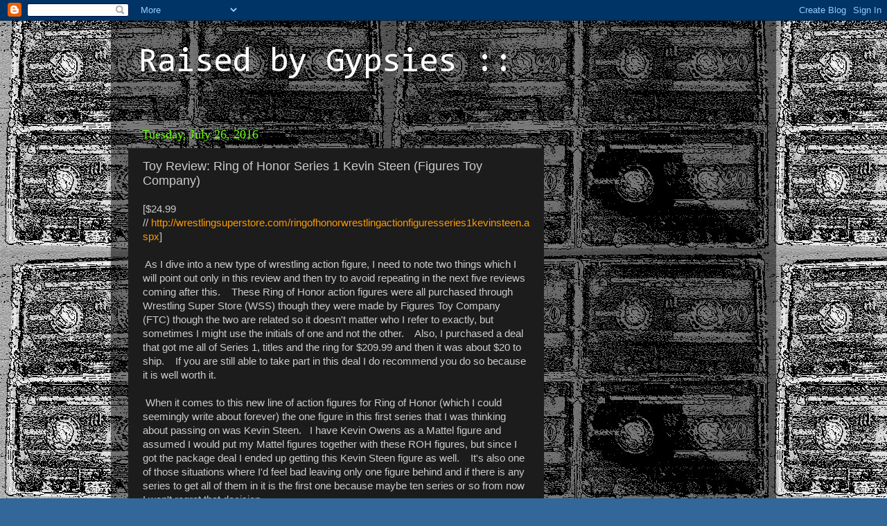

--- FILE ---
content_type: text/html; charset=UTF-8
request_url: https://raisedbygypsies.blogspot.com/2016/07/toy-review-ring-of-honor-series-1-kevin.html
body_size: 14219
content:
<!DOCTYPE html>
<html class='v2' dir='ltr' lang='en'>
<head>
<link href='https://www.blogger.com/static/v1/widgets/335934321-css_bundle_v2.css' rel='stylesheet' type='text/css'/>
<meta content='width=1100' name='viewport'/>
<meta content='text/html; charset=UTF-8' http-equiv='Content-Type'/>
<meta content='blogger' name='generator'/>
<link href='https://raisedbygypsies.blogspot.com/favicon.ico' rel='icon' type='image/x-icon'/>
<link href='http://raisedbygypsies.blogspot.com/2016/07/toy-review-ring-of-honor-series-1-kevin.html' rel='canonical'/>
<link rel="alternate" type="application/atom+xml" title="Raised by Gypsies :: - Atom" href="https://raisedbygypsies.blogspot.com/feeds/posts/default" />
<link rel="alternate" type="application/rss+xml" title="Raised by Gypsies :: - RSS" href="https://raisedbygypsies.blogspot.com/feeds/posts/default?alt=rss" />
<link rel="service.post" type="application/atom+xml" title="Raised by Gypsies :: - Atom" href="https://www.blogger.com/feeds/6405555035543044975/posts/default" />

<link rel="alternate" type="application/atom+xml" title="Raised by Gypsies :: - Atom" href="https://raisedbygypsies.blogspot.com/feeds/7914666719947043916/comments/default" />
<!--Can't find substitution for tag [blog.ieCssRetrofitLinks]-->
<link href='http://i1292.photobucket.com/albums/b561/raisedbygypsies/Toys/IMG_0601_zps7wmhxhck.jpg' rel='image_src'/>
<meta content='http://raisedbygypsies.blogspot.com/2016/07/toy-review-ring-of-honor-series-1-kevin.html' property='og:url'/>
<meta content='Toy Review: Ring of Honor Series 1 Kevin Steen (Figures Toy Company)' property='og:title'/>
<meta content='[$24.99 //  http://wrestlingsuperstore.com/ringofhonorwrestlingactionfiguresseries1kevinsteen.aspx ]    As I dive into a new type of wrestli...' property='og:description'/>
<meta content='https://lh3.googleusercontent.com/blogger_img_proxy/AEn0k_uef3xXg8BkK9RqmQv31I2atJkoUtoeFdOXqtNQBkwq8NTgIC33v5PeNDuq3B_J-FpHZbEJhFiJG5fJGD5cuLT155oMpFVlp35xk_7elrZP-m3tviJpegK7UrigG_Cvn9hyVAJ-T58YwszUdmY0tvtyY-4Gwctreu7c=w1200-h630-p-k-no-nu' property='og:image'/>
<title>Raised by Gypsies ::: Toy Review: Ring of Honor Series 1 Kevin Steen (Figures Toy Company)</title>
<style type='text/css'>@font-face{font-family:'Consolas';font-style:normal;font-weight:400;font-display:swap;src:url(//fonts.gstatic.com/l/font?kit=X7nm4bA-A_-9jbjWaza9xMnLGADx&skey=3d1eb1871fcc58a1&v=v20)format('woff2');unicode-range:U+0000-00FF,U+0131,U+0152-0153,U+02BB-02BC,U+02C6,U+02DA,U+02DC,U+0304,U+0308,U+0329,U+2000-206F,U+20AC,U+2122,U+2191,U+2193,U+2212,U+2215,U+FEFF,U+FFFD;}</style>
<style id='page-skin-1' type='text/css'><!--
/*-----------------------------------------------
Blogger Template Style
Name:     Picture Window
Designer: Blogger
URL:      www.blogger.com
----------------------------------------------- */
/* Content
----------------------------------------------- */
body {
font: normal normal 15px Arial, Tahoma, Helvetica, FreeSans, sans-serif;
color: #cccccc;
background: #336699 url(//3.bp.blogspot.com/-jmqzJPaeysQ/UBGHzifF_PI/AAAAAAAACRA/V7hBiumHsO0/s1600/100_2770.jpg) repeat scroll top left;
}
html body .region-inner {
min-width: 0;
max-width: 100%;
width: auto;
}
.content-outer {
font-size: 90%;
}
a:link {
text-decoration:none;
color: #ff9900;
}
a:visited {
text-decoration:none;
color: #dd7700;
}
a:hover {
text-decoration:underline;
color: #ffaa00;
}
.content-outer {
background: transparent url(//www.blogblog.com/1kt/transparent/black50.png) repeat scroll top left;
-moz-border-radius: 0;
-webkit-border-radius: 0;
-goog-ms-border-radius: 0;
border-radius: 0;
-moz-box-shadow: 0 0 3px rgba(0, 0, 0, .15);
-webkit-box-shadow: 0 0 3px rgba(0, 0, 0, .15);
-goog-ms-box-shadow: 0 0 3px rgba(0, 0, 0, .15);
box-shadow: 0 0 3px rgba(0, 0, 0, .15);
margin: 0 auto;
}
.content-inner {
padding: 10px;
}
/* Header
----------------------------------------------- */
.header-outer {
background: transparent none repeat-x scroll top left;
_background-image: none;
color: #ffffff;
-moz-border-radius: 0;
-webkit-border-radius: 0;
-goog-ms-border-radius: 0;
border-radius: 0;
}
.Header img, .Header #header-inner {
-moz-border-radius: 0;
-webkit-border-radius: 0;
-goog-ms-border-radius: 0;
border-radius: 0;
}
.header-inner .Header .titlewrapper,
.header-inner .Header .descriptionwrapper {
padding-left: 30px;
padding-right: 30px;
}
.Header h1 {
font: normal normal 50px Consolas;
text-shadow: 1px 1px 3px rgba(0, 0, 0, 0.3);
}
.Header h1 a {
color: #ffffff;
}
.Header .description {
font-size: 130%;
}
/* Tabs
----------------------------------------------- */
.tabs-inner {
margin: .5em 15px 1em;
padding: 0;
}
.tabs-inner .section {
margin: 0;
}
.tabs-inner .widget ul {
padding: 0;
background: #1c1c1c none repeat scroll bottom;
-moz-border-radius: 0;
-webkit-border-radius: 0;
-goog-ms-border-radius: 0;
border-radius: 0;
}
.tabs-inner .widget li {
border: none;
}
.tabs-inner .widget li a {
display: inline-block;
padding: .5em 1em;
margin-right: 0;
color: #ff9900;
font: normal normal 15px Georgia, Utopia, 'Palatino Linotype', Palatino, serif;
-moz-border-radius: 0 0 0 0;
-webkit-border-top-left-radius: 0;
-webkit-border-top-right-radius: 0;
-goog-ms-border-radius: 0 0 0 0;
border-radius: 0 0 0 0;
background: transparent none no-repeat scroll top left;
border-right: 1px solid #000000;
}
.tabs-inner .widget li:first-child a {
padding-left: 1.25em;
-moz-border-radius-topleft: 0;
-moz-border-radius-bottomleft: 0;
-webkit-border-top-left-radius: 0;
-webkit-border-bottom-left-radius: 0;
-goog-ms-border-top-left-radius: 0;
-goog-ms-border-bottom-left-radius: 0;
border-top-left-radius: 0;
border-bottom-left-radius: 0;
}
.tabs-inner .widget li.selected a,
.tabs-inner .widget li a:hover {
position: relative;
z-index: 1;
background: #dd7700 none repeat scroll bottom;
color: #ffffff;
-moz-box-shadow: 0 0 0 rgba(0, 0, 0, .15);
-webkit-box-shadow: 0 0 0 rgba(0, 0, 0, .15);
-goog-ms-box-shadow: 0 0 0 rgba(0, 0, 0, .15);
box-shadow: 0 0 0 rgba(0, 0, 0, .15);
}
/* Headings
----------------------------------------------- */
h2 {
font: normal normal 18px Georgia, Utopia, 'Palatino Linotype', Palatino, serif;
text-transform: none;
color: #ffffff;
margin: .5em 0;
}
/* Main
----------------------------------------------- */
.main-outer {
background: transparent none repeat scroll top center;
-moz-border-radius: 0 0 0 0;
-webkit-border-top-left-radius: 0;
-webkit-border-top-right-radius: 0;
-webkit-border-bottom-left-radius: 0;
-webkit-border-bottom-right-radius: 0;
-goog-ms-border-radius: 0 0 0 0;
border-radius: 0 0 0 0;
-moz-box-shadow: 0 0 0 rgba(0, 0, 0, .15);
-webkit-box-shadow: 0 0 0 rgba(0, 0, 0, .15);
-goog-ms-box-shadow: 0 0 0 rgba(0, 0, 0, .15);
box-shadow: 0 0 0 rgba(0, 0, 0, .15);
}
.main-inner {
padding: 15px 20px 20px;
}
.main-inner .column-center-inner {
padding: 0 0;
}
.main-inner .column-left-inner {
padding-left: 0;
}
.main-inner .column-right-inner {
padding-right: 0;
}
/* Posts
----------------------------------------------- */
h3.post-title {
margin: 0;
font: normal normal 18px Verdana, Geneva, sans-serif;
}
.comments h4 {
margin: 1em 0 0;
font: normal normal 18px Verdana, Geneva, sans-serif;
}
.date-header span {
color: #65ff00;
}
.post-outer {
background-color: #1c1c1c;
border: solid 1px transparent;
-moz-border-radius: 0;
-webkit-border-radius: 0;
border-radius: 0;
-goog-ms-border-radius: 0;
padding: 15px 20px;
margin: 0 -20px 20px;
}
.post-body {
line-height: 1.4;
font-size: 110%;
position: relative;
}
.post-header {
margin: 0 0 1.5em;
color: #999999;
line-height: 1.6;
}
.post-footer {
margin: .5em 0 0;
color: #999999;
line-height: 1.6;
}
#blog-pager {
font-size: 140%
}
#comments .comment-author {
padding-top: 1.5em;
border-top: dashed 1px #ccc;
border-top: dashed 1px rgba(128, 128, 128, .5);
background-position: 0 1.5em;
}
#comments .comment-author:first-child {
padding-top: 0;
border-top: none;
}
.avatar-image-container {
margin: .2em 0 0;
}
/* Comments
----------------------------------------------- */
.comments .comments-content .icon.blog-author {
background-repeat: no-repeat;
background-image: url([data-uri]);
}
.comments .comments-content .loadmore a {
border-top: 1px solid #ffaa00;
border-bottom: 1px solid #ffaa00;
}
.comments .continue {
border-top: 2px solid #ffaa00;
}
/* Widgets
----------------------------------------------- */
.widget ul, .widget #ArchiveList ul.flat {
padding: 0;
list-style: none;
}
.widget ul li, .widget #ArchiveList ul.flat li {
border-top: dashed 1px #ccc;
border-top: dashed 1px rgba(128, 128, 128, .5);
}
.widget ul li:first-child, .widget #ArchiveList ul.flat li:first-child {
border-top: none;
}
.widget .post-body ul {
list-style: disc;
}
.widget .post-body ul li {
border: none;
}
/* Footer
----------------------------------------------- */
.footer-outer {
color:#cccccc;
background: transparent none repeat scroll top center;
-moz-border-radius: 0 0 0 0;
-webkit-border-top-left-radius: 0;
-webkit-border-top-right-radius: 0;
-webkit-border-bottom-left-radius: 0;
-webkit-border-bottom-right-radius: 0;
-goog-ms-border-radius: 0 0 0 0;
border-radius: 0 0 0 0;
-moz-box-shadow: 0 0 0 rgba(0, 0, 0, .15);
-webkit-box-shadow: 0 0 0 rgba(0, 0, 0, .15);
-goog-ms-box-shadow: 0 0 0 rgba(0, 0, 0, .15);
box-shadow: 0 0 0 rgba(0, 0, 0, .15);
}
.footer-inner {
padding: 10px 20px 20px;
}
.footer-outer a {
color: #ff9900;
}
.footer-outer a:visited {
color: #dd7700;
}
.footer-outer a:hover {
color: #ffaa00;
}
.footer-outer .widget h2 {
color: #ffffff;
}
/* Mobile
----------------------------------------------- */
html body.mobile {
height: auto;
}
html body.mobile {
min-height: 480px;
background-size: 100% auto;
}
.mobile .body-fauxcolumn-outer {
background: transparent none repeat scroll top left;
}
html .mobile .mobile-date-outer, html .mobile .blog-pager {
border-bottom: none;
background: transparent none repeat scroll top center;
margin-bottom: 10px;
}
.mobile .date-outer {
background: transparent none repeat scroll top center;
}
.mobile .header-outer, .mobile .main-outer,
.mobile .post-outer, .mobile .footer-outer {
-moz-border-radius: 0;
-webkit-border-radius: 0;
-goog-ms-border-radius: 0;
border-radius: 0;
}
.mobile .content-outer,
.mobile .main-outer,
.mobile .post-outer {
background: inherit;
border: none;
}
.mobile .content-outer {
font-size: 100%;
}
.mobile-link-button {
background-color: #ff9900;
}
.mobile-link-button a:link, .mobile-link-button a:visited {
color: #1c1c1c;
}
.mobile-index-contents {
color: #cccccc;
}
.mobile .tabs-inner .PageList .widget-content {
background: #dd7700 none repeat scroll bottom;
color: #ffffff;
}
.mobile .tabs-inner .PageList .widget-content .pagelist-arrow {
border-left: 1px solid #000000;
}

--></style>
<style id='template-skin-1' type='text/css'><!--
body {
min-width: 960px;
}
.content-outer, .content-fauxcolumn-outer, .region-inner {
min-width: 960px;
max-width: 960px;
_width: 960px;
}
.main-inner .columns {
padding-left: 0;
padding-right: 310px;
}
.main-inner .fauxcolumn-center-outer {
left: 0;
right: 310px;
/* IE6 does not respect left and right together */
_width: expression(this.parentNode.offsetWidth -
parseInt("0") -
parseInt("310px") + 'px');
}
.main-inner .fauxcolumn-left-outer {
width: 0;
}
.main-inner .fauxcolumn-right-outer {
width: 310px;
}
.main-inner .column-left-outer {
width: 0;
right: 100%;
margin-left: -0;
}
.main-inner .column-right-outer {
width: 310px;
margin-right: -310px;
}
#layout {
min-width: 0;
}
#layout .content-outer {
min-width: 0;
width: 800px;
}
#layout .region-inner {
min-width: 0;
width: auto;
}
body#layout div.add_widget {
padding: 8px;
}
body#layout div.add_widget a {
margin-left: 32px;
}
--></style>
<style>
    body {background-image:url(\/\/3.bp.blogspot.com\/-jmqzJPaeysQ\/UBGHzifF_PI\/AAAAAAAACRA\/V7hBiumHsO0\/s1600\/100_2770.jpg);}
    
@media (max-width: 200px) { body {background-image:url(\/\/3.bp.blogspot.com\/-jmqzJPaeysQ\/UBGHzifF_PI\/AAAAAAAACRA\/V7hBiumHsO0\/w200\/100_2770.jpg);}}
@media (max-width: 400px) and (min-width: 201px) { body {background-image:url(\/\/3.bp.blogspot.com\/-jmqzJPaeysQ\/UBGHzifF_PI\/AAAAAAAACRA\/V7hBiumHsO0\/w400\/100_2770.jpg);}}
@media (max-width: 800px) and (min-width: 401px) { body {background-image:url(\/\/3.bp.blogspot.com\/-jmqzJPaeysQ\/UBGHzifF_PI\/AAAAAAAACRA\/V7hBiumHsO0\/w800\/100_2770.jpg);}}
@media (max-width: 1200px) and (min-width: 801px) { body {background-image:url(\/\/3.bp.blogspot.com\/-jmqzJPaeysQ\/UBGHzifF_PI\/AAAAAAAACRA\/V7hBiumHsO0\/w1200\/100_2770.jpg);}}
/* Last tag covers anything over one higher than the previous max-size cap. */
@media (min-width: 1201px) { body {background-image:url(\/\/3.bp.blogspot.com\/-jmqzJPaeysQ\/UBGHzifF_PI\/AAAAAAAACRA\/V7hBiumHsO0\/w1600\/100_2770.jpg);}}
  </style>
<link href='https://www.blogger.com/dyn-css/authorization.css?targetBlogID=6405555035543044975&amp;zx=7072e44f-2168-4a75-9125-d1081aff9055' media='none' onload='if(media!=&#39;all&#39;)media=&#39;all&#39;' rel='stylesheet'/><noscript><link href='https://www.blogger.com/dyn-css/authorization.css?targetBlogID=6405555035543044975&amp;zx=7072e44f-2168-4a75-9125-d1081aff9055' rel='stylesheet'/></noscript>
<meta name='google-adsense-platform-account' content='ca-host-pub-1556223355139109'/>
<meta name='google-adsense-platform-domain' content='blogspot.com'/>

<!-- data-ad-client=ca-pub-3220170735029651 -->

</head>
<body class='loading variant-screen'>
<div class='navbar section' id='navbar' name='Navbar'><div class='widget Navbar' data-version='1' id='Navbar1'><script type="text/javascript">
    function setAttributeOnload(object, attribute, val) {
      if(window.addEventListener) {
        window.addEventListener('load',
          function(){ object[attribute] = val; }, false);
      } else {
        window.attachEvent('onload', function(){ object[attribute] = val; });
      }
    }
  </script>
<div id="navbar-iframe-container"></div>
<script type="text/javascript" src="https://apis.google.com/js/platform.js"></script>
<script type="text/javascript">
      gapi.load("gapi.iframes:gapi.iframes.style.bubble", function() {
        if (gapi.iframes && gapi.iframes.getContext) {
          gapi.iframes.getContext().openChild({
              url: 'https://www.blogger.com/navbar/6405555035543044975?po\x3d7914666719947043916\x26origin\x3dhttps://raisedbygypsies.blogspot.com',
              where: document.getElementById("navbar-iframe-container"),
              id: "navbar-iframe"
          });
        }
      });
    </script><script type="text/javascript">
(function() {
var script = document.createElement('script');
script.type = 'text/javascript';
script.src = '//pagead2.googlesyndication.com/pagead/js/google_top_exp.js';
var head = document.getElementsByTagName('head')[0];
if (head) {
head.appendChild(script);
}})();
</script>
</div></div>
<div class='body-fauxcolumns'>
<div class='fauxcolumn-outer body-fauxcolumn-outer'>
<div class='cap-top'>
<div class='cap-left'></div>
<div class='cap-right'></div>
</div>
<div class='fauxborder-left'>
<div class='fauxborder-right'></div>
<div class='fauxcolumn-inner'>
</div>
</div>
<div class='cap-bottom'>
<div class='cap-left'></div>
<div class='cap-right'></div>
</div>
</div>
</div>
<div class='content'>
<div class='content-fauxcolumns'>
<div class='fauxcolumn-outer content-fauxcolumn-outer'>
<div class='cap-top'>
<div class='cap-left'></div>
<div class='cap-right'></div>
</div>
<div class='fauxborder-left'>
<div class='fauxborder-right'></div>
<div class='fauxcolumn-inner'>
</div>
</div>
<div class='cap-bottom'>
<div class='cap-left'></div>
<div class='cap-right'></div>
</div>
</div>
</div>
<div class='content-outer'>
<div class='content-cap-top cap-top'>
<div class='cap-left'></div>
<div class='cap-right'></div>
</div>
<div class='fauxborder-left content-fauxborder-left'>
<div class='fauxborder-right content-fauxborder-right'></div>
<div class='content-inner'>
<header>
<div class='header-outer'>
<div class='header-cap-top cap-top'>
<div class='cap-left'></div>
<div class='cap-right'></div>
</div>
<div class='fauxborder-left header-fauxborder-left'>
<div class='fauxborder-right header-fauxborder-right'></div>
<div class='region-inner header-inner'>
<div class='header section' id='header' name='Header'><div class='widget Header' data-version='1' id='Header1'>
<div id='header-inner'>
<div class='titlewrapper'>
<h1 class='title'>
<a href='https://raisedbygypsies.blogspot.com/'>
Raised by Gypsies ::
</a>
</h1>
</div>
<div class='descriptionwrapper'>
<p class='description'><span>
</span></p>
</div>
</div>
</div></div>
</div>
</div>
<div class='header-cap-bottom cap-bottom'>
<div class='cap-left'></div>
<div class='cap-right'></div>
</div>
</div>
</header>
<div class='tabs-outer'>
<div class='tabs-cap-top cap-top'>
<div class='cap-left'></div>
<div class='cap-right'></div>
</div>
<div class='fauxborder-left tabs-fauxborder-left'>
<div class='fauxborder-right tabs-fauxborder-right'></div>
<div class='region-inner tabs-inner'>
<div class='tabs no-items section' id='crosscol' name='Cross-Column'></div>
<div class='tabs no-items section' id='crosscol-overflow' name='Cross-Column 2'></div>
</div>
</div>
<div class='tabs-cap-bottom cap-bottom'>
<div class='cap-left'></div>
<div class='cap-right'></div>
</div>
</div>
<div class='main-outer'>
<div class='main-cap-top cap-top'>
<div class='cap-left'></div>
<div class='cap-right'></div>
</div>
<div class='fauxborder-left main-fauxborder-left'>
<div class='fauxborder-right main-fauxborder-right'></div>
<div class='region-inner main-inner'>
<div class='columns fauxcolumns'>
<div class='fauxcolumn-outer fauxcolumn-center-outer'>
<div class='cap-top'>
<div class='cap-left'></div>
<div class='cap-right'></div>
</div>
<div class='fauxborder-left'>
<div class='fauxborder-right'></div>
<div class='fauxcolumn-inner'>
</div>
</div>
<div class='cap-bottom'>
<div class='cap-left'></div>
<div class='cap-right'></div>
</div>
</div>
<div class='fauxcolumn-outer fauxcolumn-left-outer'>
<div class='cap-top'>
<div class='cap-left'></div>
<div class='cap-right'></div>
</div>
<div class='fauxborder-left'>
<div class='fauxborder-right'></div>
<div class='fauxcolumn-inner'>
</div>
</div>
<div class='cap-bottom'>
<div class='cap-left'></div>
<div class='cap-right'></div>
</div>
</div>
<div class='fauxcolumn-outer fauxcolumn-right-outer'>
<div class='cap-top'>
<div class='cap-left'></div>
<div class='cap-right'></div>
</div>
<div class='fauxborder-left'>
<div class='fauxborder-right'></div>
<div class='fauxcolumn-inner'>
</div>
</div>
<div class='cap-bottom'>
<div class='cap-left'></div>
<div class='cap-right'></div>
</div>
</div>
<!-- corrects IE6 width calculation -->
<div class='columns-inner'>
<div class='column-center-outer'>
<div class='column-center-inner'>
<div class='main section' id='main' name='Main'><div class='widget Blog' data-version='1' id='Blog1'>
<div class='blog-posts hfeed'>

          <div class="date-outer">
        
<h2 class='date-header'><span>Tuesday, July 26, 2016</span></h2>

          <div class="date-posts">
        
<div class='post-outer'>
<div class='post hentry uncustomized-post-template' itemprop='blogPost' itemscope='itemscope' itemtype='http://schema.org/BlogPosting'>
<meta content='http://i1292.photobucket.com/albums/b561/raisedbygypsies/Toys/IMG_0601_zps7wmhxhck.jpg' itemprop='image_url'/>
<meta content='6405555035543044975' itemprop='blogId'/>
<meta content='7914666719947043916' itemprop='postId'/>
<a name='7914666719947043916'></a>
<h3 class='post-title entry-title' itemprop='name'>
Toy Review: Ring of Honor Series 1 Kevin Steen (Figures Toy Company)
</h3>
<div class='post-header'>
<div class='post-header-line-1'></div>
</div>
<div class='post-body entry-content' id='post-body-7914666719947043916' itemprop='description articleBody'>
[$24.99 //&nbsp;<a href="http://wrestlingsuperstore.com/ringofhonorwrestlingactionfiguresseries1kevinsteen.aspx">http://wrestlingsuperstore.com/ringofhonorwrestlingactionfiguresseries1kevinsteen.aspx</a>]<br />
<br />
<span class="Apple-tab-span" style="white-space: pre;"> </span>As I dive into a new type of wrestling action figure, I need to note two things which I will point out only in this review and then try to avoid repeating in the next five reviews coming after this. &nbsp; &nbsp;These Ring of Honor action figures were all purchased through Wrestling Super Store (WSS) though they were made by Figures Toy Company (FTC) though the two are related so it doesn't matter who I refer to exactly, but sometimes I might use the initials of one and not the other. &nbsp; &nbsp;Also, I purchased a deal that got me all of Series 1, titles and the ring for $209.99 and then it was about $20 to ship. &nbsp; &nbsp;If you are still able to take part in this deal I do recommend you do so because it is well worth it.<br />
<br />
<span class="Apple-tab-span" style="white-space: pre;"> </span>When it comes to this new line of action figures for Ring of Honor (which I could seemingly write about forever) the one figure in this first series that I was thinking about passing on was Kevin Steen. &nbsp; I have Kevin Owens as a Mattel figure and assumed I would put my Mattel figures together with these ROH figures, but since I got the package deal I ended up getting this Kevin Steen figure as well. &nbsp; &nbsp;It's also one of those situations where I'd feel bad leaving only one figure behind and if there is any series to get all of them in it is the first one because maybe ten series or so from now I won't regret that decision. <br />
<br />
<span class="Apple-tab-span" style="white-space: pre;"> </span>The first thing everybody probably wants to know about these figures is the scale. &nbsp;Kevin Steen- as made by FTC- is actually quite larger than Kevin Owens as made by Mattel, but I'm okay with that. &nbsp; I don't really feel like I'm collecting this line of ROH figures so that they can interact with my Mattel figures (Though I hinted at that in the previous paragraph) but rather so that they can just interact with each other as well as the two other lines FTC is working on right now. &nbsp; &nbsp;Someone once posted about this line that it would be similar to the Mattel Elite line and I don't think they meant to scale but rather in terms of quality.<br />
<br />
<span class="Apple-tab-span" style="white-space: pre;"> </span>Quality is one of the big sellers for anyone on this line- or at least it should be- as the figures themselves are just oozing with it. &nbsp; &nbsp;Kevin Steen might seem to have a large head for his body, but have you seen the guy in real life? &nbsp;I actually really like this head better than any of the ones Mattel has done so far in terms of likeness. &nbsp; What's cool though is that Kevin Steen has a basic body where nothing is really painted and his t-shirt plus singlet are cloth. &nbsp; This is what FTC means when they say they will be similar to Mattel Elite.<br />
<br />
<span class="Apple-tab-span" style="white-space: pre;"> </span>Some of the only experience I really have with action figure clothing in terms of wrestling action figures is with the old TTL Kurt Angle figure that had a cloth singlet. &nbsp; I remember it getting stretched out and in a lot of ways just being too loose fitting for him after a while, but we are now many years into the future and technology has changed the game. &nbsp; &nbsp;The singlet on Kevin Steen is so tight and form fitting that I'm hesitant to try and take it off of him, but it makes the figure look so much better than if he was merely painted. &nbsp; The t-shirt is the perfect blend of looking correct on the figure while also being able to stretch to take it off.<br />
<br />
<span class="Apple-tab-span" style="white-space: pre;"> </span>Now, I have the Mattel Elite Bo Dallas figure- which is one of the only Mattel cloth shirts I can think of off hand that I own- and they have the velcro in the back of that so you can take it off and put it on. &nbsp; I was looking for a similar way to take the t-shirt off of Kevin Steen and the other ROH figures but there isn't one. &nbsp; I'm not sure how they make these shirts so form-fitting and yet so easy to get on and off without cutting them but I'm not exactly a fashion designer or anything either. &nbsp; I tip my hat to FTC for this one though because it's just so right on it's scary. &nbsp; (I've already told Quentin you take the shirt on and off the same way you would just in a smaller sense, adding to the life-like qualities of these figures)<br />
<br />
<span class="Apple-tab-span" style="white-space: pre;"> </span>Since this is my first ROH action figure review there will be points here which apply to the other figures as well (Such as the t-shirt thing) and another one of those is the packaging. &nbsp; These figures are set in a way that you can take them out of their packages without destroying the packages and thus should you choose to do so you can put them back into their packages. &nbsp; If I could be so blunt as to paraphrase one of my favorite bands: this is some next level shit. &nbsp; &nbsp;As these are online exclusives it works as well because in stores any toy company- not just Mattel- couldn't really get away with this because there'd be too much theft (There is already enough theft at mass retail as it is)<br />
<br />
<span class="Apple-tab-span" style="white-space: pre;"> </span>I'm not really going to rethink the math of it all right now with buying everyone in the "big deal" that I got and all of that, but buying the ring, three of the four figures and one set of belts just didn't seem worth it to me when you could spend a small amount more and get double the belts and the fourth figure-- plus the satisfaction of knowing that you went all in. &nbsp; Based upon that deal it seems as if it would be difficult for me to explain to you why this Kevin Steen figure is worth the $25 price tag but it's really not. &nbsp; &nbsp;Mattel sells their Elite figures for around $20 but this figure is not only an online exclusive but in my opinion of a much better quality. <br />
<br />
<span class="Apple-tab-span" style="white-space: pre;"> </span>Kevin Steen is the flashback of Series 1, as he obviously was already in WWE when this figure was announced (Though technically I think the figure was announced first and then they still were able to go ahead with it because of that) and based upon that he might be the figure people want the least because not only can they get their Mattel Kevin Owens figures but they might only want to collect the current ROH roster. &nbsp; However, based upon the details put into this shirt and singlet as well as the way his head has taken shape I'd say this is the best action figure of Kevin Steen (Owens) out there right now and if you don't have it in your collection then you have no idea what you're missing. &nbsp; <span class="Apple-tab-span" style="white-space: pre;"> </span><br />
<div>
<br />
<div class="separator" style="clear: both; text-align: center;">
<a href="http://i1292.photobucket.com/albums/b561/raisedbygypsies/Toys/IMG_0601_zps7wmhxhck.jpg" imageanchor="1" style="margin-left: 1em; margin-right: 1em;"><img border="0" height="320" src="https://lh3.googleusercontent.com/blogger_img_proxy/AEn0k_uef3xXg8BkK9RqmQv31I2atJkoUtoeFdOXqtNQBkwq8NTgIC33v5PeNDuq3B_J-FpHZbEJhFiJG5fJGD5cuLT155oMpFVlp35xk_7elrZP-m3tviJpegK7UrigG_Cvn9hyVAJ-T58YwszUdmY0tvtyY-4Gwctreu7c=s0-d" width="179"></a></div>
<div class="separator" style="clear: both; text-align: center;">
<br /></div>
<div class="separator" style="clear: both; text-align: center;">
<a href="http://i1292.photobucket.com/albums/b561/raisedbygypsies/Toys/IMG_0602_zpsmonbgtng.jpg" imageanchor="1" style="margin-left: 1em; margin-right: 1em;"><img border="0" height="320" src="https://lh3.googleusercontent.com/blogger_img_proxy/AEn0k_uqbJrvKBwdDY4sx1qvhJ8AbWUlRllkQxlL0QVSGyBHDW05C8mOIlAInhg3md7tVm4899nh3iijAp8rdXnf52TYWGQhcp4i0icQIJA17CQIiedn0RMTi7gpjkpHiZ_ghqODJ4zQnDOkb6TRyvg0NCde2RRdRQ_xHA2q=s0-d" width="240"></a></div>
<div class="separator" style="clear: both; text-align: center;">
<br /></div>
<div class="separator" style="clear: both; text-align: center;">
<a href="http://i1292.photobucket.com/albums/b561/raisedbygypsies/Toys/IMG_0603_zpsvc0aw9jr.jpg" imageanchor="1" style="margin-left: 1em; margin-right: 1em;"><img border="0" height="320" src="https://lh3.googleusercontent.com/blogger_img_proxy/AEn0k_uFsnKyRzQeH-1IYwoDjDYpDEN4XF6uNRSmqXz-aGTnolCzf4fF80sJSPEZk-qIv0XVnnqH--mZryrtsVfdYhIqVbG3CamUqVTihGVL0NvclLj-oHXfK3DifOuyvmhJ3rs6kx3hUWh2KpBkmR9Frz8zVDhyz2O1OzKq=s0-d" width="315"></a></div>
<div class="separator" style="clear: both; text-align: center;">
<br /></div>
<div class="separator" style="clear: both; text-align: center;">
<a href="http://i1292.photobucket.com/albums/b561/raisedbygypsies/Toys/IMG_0604_zpsjhcpnsll.jpg" imageanchor="1" style="margin-left: 1em; margin-right: 1em;"><img border="0" height="320" src="https://lh3.googleusercontent.com/blogger_img_proxy/AEn0k_tbUJ6fX_cv6fjaufEuanth-EUCtfJJi0rYnqB_ppYaBhwAl2odb9eVKH19Lktp8qN27SCP2PTUFDqzYllKMHWS3_N4QqMFGlmjJtjdH305NdorSHn4fI31W7s2fb6LJCmmH9tyeYO2x_mLUDb2DDIkm8faqDkmEMMJ=s0-d" width="186"></a></div>
<div class="separator" style="clear: both; text-align: center;">
<br /></div>
<div class="separator" style="clear: both; text-align: center;">
<a href="http://i1292.photobucket.com/albums/b561/raisedbygypsies/Toys/IMG_0605_zpsk9yf8dwf.jpg" imageanchor="1" style="margin-left: 1em; margin-right: 1em;"><img border="0" height="320" src="https://lh3.googleusercontent.com/blogger_img_proxy/AEn0k_t1tQj24miN0Xv9tfB6ewp2_ruu3NghZEGAwVBaQzyEtGf5SYuHPJWXONVPkcSYGKu-I82kRbDh46BpHi8-29LDb6feNQLC8cYZfoBxa_McNcgXIY_4rLu27_kq2Jc-LghfdfMN7OmhO8FNz5kt4uL63Z_AtYfHwwi4=s0-d" width="193"></a></div>
<div class="separator" style="clear: both; text-align: center;">
<br /></div>
<div class="separator" style="clear: both; text-align: center;">
<a href="http://i1292.photobucket.com/albums/b561/raisedbygypsies/Toys/IMG_0606_zpsyncxejwj.jpg" imageanchor="1" style="margin-left: 1em; margin-right: 1em;"><img border="0" height="320" src="https://lh3.googleusercontent.com/blogger_img_proxy/AEn0k_te-RurIu_bi4wA5bZZlMTpALFDAS6ayVL9T_pAHbEU1LqR3XVnwluuFAzydfcLIaZI-NA-CtvMKnLaMWxgXmmuqa84wgLFbZzr6x8ZTwiVP8KHUGvgWF9cgBg1i2b0cfhMc59kG9vapfOPbHqrlLJlUn_tCHMcSQ2n=s0-d" width="195"></a></div>
<div class="separator" style="clear: both; text-align: center;">
<br /></div>
<div class="separator" style="clear: both; text-align: center;">
<a href="http://i1292.photobucket.com/albums/b561/raisedbygypsies/Toys/IMG_0645_zpsbcoloxjp.jpg" imageanchor="1" style="margin-left: 1em; margin-right: 1em;"><img border="0" height="320" src="https://lh3.googleusercontent.com/blogger_img_proxy/AEn0k_tH3z660j1cuWkuKWeTUDLm-MIiE-oOtMxCnf-EwomO_86HtnqElR0RoNqJmiA0HwAPEoqUQO7mzRHSYuA1gRViBF13b55YYI40ReGcPWCXlbEBytVWbqRsd42UZ5yInZuWXasV1guFUWvyC8CiU9mWQogiH-kW1vyk=s0-d" width="240"></a></div>
<div class="separator" style="clear: both; text-align: center;">
<br /></div>
<div class="separator" style="clear: both; text-align: center;">
<a href="http://i1292.photobucket.com/albums/b561/raisedbygypsies/Toys/IMG_0646_zpsxl361spf.jpg" imageanchor="1" style="margin-left: 1em; margin-right: 1em;"><img border="0" height="320" src="https://lh3.googleusercontent.com/blogger_img_proxy/AEn0k_uYiza22vYMzVKzyJ8V4FvfttJKf0oLw1I4-ozYFMFlg2nfpImsAhAJfb6rFwmsNpcpumVUQfMpUBrezao14geOZ2pHGVnJwtw-pW9ckG96R0kR5mwXvUOqrynCrn_b9r_AJZLpDC5ijQNfoQ4cF6J232lyg4KMsiBD=s0-d" width="240"></a></div>
<div class="separator" style="clear: both; text-align: center;">
<br /></div>
<div class="separator" style="clear: both; text-align: center;">
<br /></div>
<div class="separator" style="clear: both; text-align: center;">
<br /></div>
<br /></div>
<div style='clear: both;'></div>
</div>
<div class='post-footer'>
<div class='post-footer-line post-footer-line-1'>
<span class='post-author vcard'>
Posted by
<span class='fn' itemprop='author' itemscope='itemscope' itemtype='http://schema.org/Person'>
<meta content='https://www.blogger.com/profile/07949592711784912605' itemprop='url'/>
<a class='g-profile' href='https://www.blogger.com/profile/07949592711784912605' rel='author' title='author profile'>
<span itemprop='name'>Joshua Macala</span>
</a>
</span>
</span>
<span class='post-timestamp'>
at
<meta content='http://raisedbygypsies.blogspot.com/2016/07/toy-review-ring-of-honor-series-1-kevin.html' itemprop='url'/>
<a class='timestamp-link' href='https://raisedbygypsies.blogspot.com/2016/07/toy-review-ring-of-honor-series-1-kevin.html' rel='bookmark' title='permanent link'><abbr class='published' itemprop='datePublished' title='2016-07-26T18:37:00-07:00'>6:37&#8239;PM</abbr></a>
</span>
<span class='post-comment-link'>
</span>
<span class='post-icons'>
<span class='item-control blog-admin pid-1544408973'>
<a href='https://www.blogger.com/post-edit.g?blogID=6405555035543044975&postID=7914666719947043916&from=pencil' title='Edit Post'>
<img alt='' class='icon-action' height='18' src='https://resources.blogblog.com/img/icon18_edit_allbkg.gif' width='18'/>
</a>
</span>
</span>
<div class='post-share-buttons goog-inline-block'>
<a class='goog-inline-block share-button sb-email' href='https://www.blogger.com/share-post.g?blogID=6405555035543044975&postID=7914666719947043916&target=email' target='_blank' title='Email This'><span class='share-button-link-text'>Email This</span></a><a class='goog-inline-block share-button sb-blog' href='https://www.blogger.com/share-post.g?blogID=6405555035543044975&postID=7914666719947043916&target=blog' onclick='window.open(this.href, "_blank", "height=270,width=475"); return false;' target='_blank' title='BlogThis!'><span class='share-button-link-text'>BlogThis!</span></a><a class='goog-inline-block share-button sb-twitter' href='https://www.blogger.com/share-post.g?blogID=6405555035543044975&postID=7914666719947043916&target=twitter' target='_blank' title='Share to X'><span class='share-button-link-text'>Share to X</span></a><a class='goog-inline-block share-button sb-facebook' href='https://www.blogger.com/share-post.g?blogID=6405555035543044975&postID=7914666719947043916&target=facebook' onclick='window.open(this.href, "_blank", "height=430,width=640"); return false;' target='_blank' title='Share to Facebook'><span class='share-button-link-text'>Share to Facebook</span></a><a class='goog-inline-block share-button sb-pinterest' href='https://www.blogger.com/share-post.g?blogID=6405555035543044975&postID=7914666719947043916&target=pinterest' target='_blank' title='Share to Pinterest'><span class='share-button-link-text'>Share to Pinterest</span></a>
</div>
</div>
<div class='post-footer-line post-footer-line-2'>
<span class='post-labels'>
</span>
</div>
<div class='post-footer-line post-footer-line-3'>
<span class='post-location'>
</span>
</div>
</div>
</div>
<div class='comments' id='comments'>
<a name='comments'></a>
<h4>No comments:</h4>
<div id='Blog1_comments-block-wrapper'>
<dl class='avatar-comment-indent' id='comments-block'>
</dl>
</div>
<p class='comment-footer'>
<div class='comment-form'>
<a name='comment-form'></a>
<h4 id='comment-post-message'>Post a Comment</h4>
<p>
</p>
<a href='https://www.blogger.com/comment/frame/6405555035543044975?po=7914666719947043916&hl=en&saa=85391&origin=https://raisedbygypsies.blogspot.com' id='comment-editor-src'></a>
<iframe allowtransparency='true' class='blogger-iframe-colorize blogger-comment-from-post' frameborder='0' height='410px' id='comment-editor' name='comment-editor' src='' width='100%'></iframe>
<script src='https://www.blogger.com/static/v1/jsbin/2830521187-comment_from_post_iframe.js' type='text/javascript'></script>
<script type='text/javascript'>
      BLOG_CMT_createIframe('https://www.blogger.com/rpc_relay.html');
    </script>
</div>
</p>
</div>
</div>

        </div></div>
      
</div>
<div class='blog-pager' id='blog-pager'>
<span id='blog-pager-newer-link'>
<a class='blog-pager-newer-link' href='https://raisedbygypsies.blogspot.com/2016/07/baseball-blog-danbury-westerners-0.html' id='Blog1_blog-pager-newer-link' title='Newer Post'>Newer Post</a>
</span>
<span id='blog-pager-older-link'>
<a class='blog-pager-older-link' href='https://raisedbygypsies.blogspot.com/2016/07/cassette-review-dirt-friends-sunsets.html' id='Blog1_blog-pager-older-link' title='Older Post'>Older Post</a>
</span>
<a class='home-link' href='https://raisedbygypsies.blogspot.com/'>Home</a>
</div>
<div class='clear'></div>
<div class='post-feeds'>
<div class='feed-links'>
Subscribe to:
<a class='feed-link' href='https://raisedbygypsies.blogspot.com/feeds/7914666719947043916/comments/default' target='_blank' type='application/atom+xml'>Post Comments (Atom)</a>
</div>
</div>
</div></div>
</div>
</div>
<div class='column-left-outer'>
<div class='column-left-inner'>
<aside>
</aside>
</div>
</div>
<div class='column-right-outer'>
<div class='column-right-inner'>
<aside>
<div class='sidebar section' id='sidebar-right-1'><div class='widget AdSense' data-version='1' id='AdSense1'>
<div class='widget-content'>
<script type="text/javascript">
    google_ad_client = "ca-pub-3220170735029651";
    google_ad_host = "ca-host-pub-1556223355139109";
    google_ad_host_channel = "L0001";
    google_ad_slot = "6171508926";
    google_ad_width = 250;
    google_ad_height = 250;
</script>
<!-- raisedbygypsies_sidebar-right-1_AdSense1_250x250_as -->
<script type="text/javascript"
src="//pagead2.googlesyndication.com/pagead/show_ads.js">
</script>
<div class='clear'></div>
</div>
</div></div>
<table border='0' cellpadding='0' cellspacing='0' class='section-columns columns-2'>
<tbody>
<tr>
<td class='first columns-cell'>
<div class='sidebar section' id='sidebar-right-2-1'><div class='widget AdSense' data-version='1' id='AdSense2'>
<div class='widget-content'>
<script type="text/javascript">
    google_ad_client = "ca-pub-3220170735029651";
    google_ad_host = "ca-host-pub-1556223355139109";
    google_ad_host_channel = "L0001";
    google_ad_slot = "7648242127";
    google_ad_width = 125;
    google_ad_height = 125;
</script>
<!-- raisedbygypsies_sidebar-right-2-1_AdSense2_125x125_as -->
<script type="text/javascript"
src="//pagead2.googlesyndication.com/pagead/show_ads.js">
</script>
<div class='clear'></div>
</div>
</div></div>
</td>
<td class='columns-cell'>
<div class='sidebar section' id='sidebar-right-2-2'><div class='widget AdSense' data-version='1' id='AdSense3'>
<div class='widget-content'>
<script type="text/javascript">
    google_ad_client = "ca-pub-3220170735029651";
    google_ad_host = "ca-host-pub-1556223355139109";
    google_ad_host_channel = "L0001";
    google_ad_slot = "9124975326";
    google_ad_width = 125;
    google_ad_height = 125;
</script>
<!-- raisedbygypsies_sidebar-right-2-2_AdSense3_125x125_as -->
<script type="text/javascript"
src="//pagead2.googlesyndication.com/pagead/show_ads.js">
</script>
<div class='clear'></div>
</div>
</div></div>
</td>
</tr>
</tbody>
</table>
<div class='sidebar no-items section' id='sidebar-right-3'></div>
</aside>
</div>
</div>
</div>
<div style='clear: both'></div>
<!-- columns -->
</div>
<!-- main -->
</div>
</div>
<div class='main-cap-bottom cap-bottom'>
<div class='cap-left'></div>
<div class='cap-right'></div>
</div>
</div>
<footer>
<div class='footer-outer'>
<div class='footer-cap-top cap-top'>
<div class='cap-left'></div>
<div class='cap-right'></div>
</div>
<div class='fauxborder-left footer-fauxborder-left'>
<div class='fauxborder-right footer-fauxborder-right'></div>
<div class='region-inner footer-inner'>
<div class='foot section' id='footer-1'><div class='widget BlogArchive' data-version='1' id='BlogArchive1'>
<h2>Blog Archive</h2>
<div class='widget-content'>
<div id='ArchiveList'>
<div id='BlogArchive1_ArchiveList'>
<select id='BlogArchive1_ArchiveMenu'>
<option value=''>Blog Archive</option>
<option value='https://raisedbygypsies.blogspot.com/2011/09/'>September 2011 (6)</option>
<option value='https://raisedbygypsies.blogspot.com/2011/11/'>November 2011 (2)</option>
<option value='https://raisedbygypsies.blogspot.com/2011/12/'>December 2011 (9)</option>
<option value='https://raisedbygypsies.blogspot.com/2012/04/'>April 2012 (79)</option>
<option value='https://raisedbygypsies.blogspot.com/2012/05/'>May 2012 (189)</option>
<option value='https://raisedbygypsies.blogspot.com/2012/06/'>June 2012 (122)</option>
<option value='https://raisedbygypsies.blogspot.com/2012/07/'>July 2012 (161)</option>
<option value='https://raisedbygypsies.blogspot.com/2012/08/'>August 2012 (43)</option>
<option value='https://raisedbygypsies.blogspot.com/2012/09/'>September 2012 (4)</option>
<option value='https://raisedbygypsies.blogspot.com/2012/10/'>October 2012 (15)</option>
<option value='https://raisedbygypsies.blogspot.com/2012/11/'>November 2012 (74)</option>
<option value='https://raisedbygypsies.blogspot.com/2012/12/'>December 2012 (128)</option>
<option value='https://raisedbygypsies.blogspot.com/2013/01/'>January 2013 (476)</option>
<option value='https://raisedbygypsies.blogspot.com/2013/02/'>February 2013 (190)</option>
<option value='https://raisedbygypsies.blogspot.com/2013/03/'>March 2013 (149)</option>
<option value='https://raisedbygypsies.blogspot.com/2013/04/'>April 2013 (391)</option>
<option value='https://raisedbygypsies.blogspot.com/2013/05/'>May 2013 (129)</option>
<option value='https://raisedbygypsies.blogspot.com/2013/06/'>June 2013 (111)</option>
<option value='https://raisedbygypsies.blogspot.com/2013/07/'>July 2013 (200)</option>
<option value='https://raisedbygypsies.blogspot.com/2013/08/'>August 2013 (61)</option>
<option value='https://raisedbygypsies.blogspot.com/2013/09/'>September 2013 (226)</option>
<option value='https://raisedbygypsies.blogspot.com/2013/10/'>October 2013 (205)</option>
<option value='https://raisedbygypsies.blogspot.com/2013/11/'>November 2013 (68)</option>
<option value='https://raisedbygypsies.blogspot.com/2013/12/'>December 2013 (110)</option>
<option value='https://raisedbygypsies.blogspot.com/2014/01/'>January 2014 (86)</option>
<option value='https://raisedbygypsies.blogspot.com/2014/02/'>February 2014 (184)</option>
<option value='https://raisedbygypsies.blogspot.com/2014/03/'>March 2014 (160)</option>
<option value='https://raisedbygypsies.blogspot.com/2014/04/'>April 2014 (98)</option>
<option value='https://raisedbygypsies.blogspot.com/2014/05/'>May 2014 (147)</option>
<option value='https://raisedbygypsies.blogspot.com/2014/06/'>June 2014 (48)</option>
<option value='https://raisedbygypsies.blogspot.com/2014/07/'>July 2014 (180)</option>
<option value='https://raisedbygypsies.blogspot.com/2014/08/'>August 2014 (77)</option>
<option value='https://raisedbygypsies.blogspot.com/2014/09/'>September 2014 (80)</option>
<option value='https://raisedbygypsies.blogspot.com/2014/10/'>October 2014 (85)</option>
<option value='https://raisedbygypsies.blogspot.com/2014/11/'>November 2014 (71)</option>
<option value='https://raisedbygypsies.blogspot.com/2014/12/'>December 2014 (58)</option>
<option value='https://raisedbygypsies.blogspot.com/2015/01/'>January 2015 (39)</option>
<option value='https://raisedbygypsies.blogspot.com/2015/02/'>February 2015 (87)</option>
<option value='https://raisedbygypsies.blogspot.com/2015/03/'>March 2015 (40)</option>
<option value='https://raisedbygypsies.blogspot.com/2015/04/'>April 2015 (114)</option>
<option value='https://raisedbygypsies.blogspot.com/2015/05/'>May 2015 (68)</option>
<option value='https://raisedbygypsies.blogspot.com/2015/06/'>June 2015 (124)</option>
<option value='https://raisedbygypsies.blogspot.com/2015/07/'>July 2015 (112)</option>
<option value='https://raisedbygypsies.blogspot.com/2015/08/'>August 2015 (46)</option>
<option value='https://raisedbygypsies.blogspot.com/2015/09/'>September 2015 (30)</option>
<option value='https://raisedbygypsies.blogspot.com/2015/10/'>October 2015 (104)</option>
<option value='https://raisedbygypsies.blogspot.com/2015/11/'>November 2015 (20)</option>
<option value='https://raisedbygypsies.blogspot.com/2015/12/'>December 2015 (56)</option>
<option value='https://raisedbygypsies.blogspot.com/2016/01/'>January 2016 (48)</option>
<option value='https://raisedbygypsies.blogspot.com/2016/02/'>February 2016 (135)</option>
<option value='https://raisedbygypsies.blogspot.com/2016/03/'>March 2016 (48)</option>
<option value='https://raisedbygypsies.blogspot.com/2016/04/'>April 2016 (84)</option>
<option value='https://raisedbygypsies.blogspot.com/2016/05/'>May 2016 (65)</option>
<option value='https://raisedbygypsies.blogspot.com/2016/06/'>June 2016 (78)</option>
<option value='https://raisedbygypsies.blogspot.com/2016/07/'>July 2016 (50)</option>
<option value='https://raisedbygypsies.blogspot.com/2016/08/'>August 2016 (29)</option>
<option value='https://raisedbygypsies.blogspot.com/2016/09/'>September 2016 (46)</option>
<option value='https://raisedbygypsies.blogspot.com/2016/10/'>October 2016 (20)</option>
<option value='https://raisedbygypsies.blogspot.com/2016/11/'>November 2016 (16)</option>
<option value='https://raisedbygypsies.blogspot.com/2017/01/'>January 2017 (7)</option>
<option value='https://raisedbygypsies.blogspot.com/2017/02/'>February 2017 (1)</option>
<option value='https://raisedbygypsies.blogspot.com/2017/03/'>March 2017 (1)</option>
<option value='https://raisedbygypsies.blogspot.com/2017/04/'>April 2017 (4)</option>
<option value='https://raisedbygypsies.blogspot.com/2017/07/'>July 2017 (11)</option>
<option value='https://raisedbygypsies.blogspot.com/2017/08/'>August 2017 (21)</option>
<option value='https://raisedbygypsies.blogspot.com/2017/09/'>September 2017 (16)</option>
<option value='https://raisedbygypsies.blogspot.com/2017/10/'>October 2017 (58)</option>
<option value='https://raisedbygypsies.blogspot.com/2017/11/'>November 2017 (16)</option>
<option value='https://raisedbygypsies.blogspot.com/2017/12/'>December 2017 (12)</option>
<option value='https://raisedbygypsies.blogspot.com/2018/01/'>January 2018 (29)</option>
<option value='https://raisedbygypsies.blogspot.com/2018/02/'>February 2018 (45)</option>
<option value='https://raisedbygypsies.blogspot.com/2018/03/'>March 2018 (69)</option>
<option value='https://raisedbygypsies.blogspot.com/2018/04/'>April 2018 (69)</option>
<option value='https://raisedbygypsies.blogspot.com/2018/05/'>May 2018 (65)</option>
<option value='https://raisedbygypsies.blogspot.com/2018/06/'>June 2018 (49)</option>
<option value='https://raisedbygypsies.blogspot.com/2018/07/'>July 2018 (42)</option>
<option value='https://raisedbygypsies.blogspot.com/2018/08/'>August 2018 (31)</option>
<option value='https://raisedbygypsies.blogspot.com/2018/09/'>September 2018 (38)</option>
<option value='https://raisedbygypsies.blogspot.com/2018/10/'>October 2018 (35)</option>
<option value='https://raisedbygypsies.blogspot.com/2018/11/'>November 2018 (33)</option>
<option value='https://raisedbygypsies.blogspot.com/2018/12/'>December 2018 (43)</option>
<option value='https://raisedbygypsies.blogspot.com/2019/01/'>January 2019 (60)</option>
<option value='https://raisedbygypsies.blogspot.com/2019/02/'>February 2019 (28)</option>
</select>
</div>
</div>
<div class='clear'></div>
</div>
</div><div class='widget Followers' data-version='1' id='Followers1'>
<h2 class='title'>Followers</h2>
<div class='widget-content'>
<div id='Followers1-wrapper'>
<div style='margin-right:2px;'>
<div><script type="text/javascript" src="https://apis.google.com/js/platform.js"></script>
<div id="followers-iframe-container"></div>
<script type="text/javascript">
    window.followersIframe = null;
    function followersIframeOpen(url) {
      gapi.load("gapi.iframes", function() {
        if (gapi.iframes && gapi.iframes.getContext) {
          window.followersIframe = gapi.iframes.getContext().openChild({
            url: url,
            where: document.getElementById("followers-iframe-container"),
            messageHandlersFilter: gapi.iframes.CROSS_ORIGIN_IFRAMES_FILTER,
            messageHandlers: {
              '_ready': function(obj) {
                window.followersIframe.getIframeEl().height = obj.height;
              },
              'reset': function() {
                window.followersIframe.close();
                followersIframeOpen("https://www.blogger.com/followers/frame/6405555035543044975?colors\x3dCgt0cmFuc3BhcmVudBILdHJhbnNwYXJlbnQaByNjY2NjY2MiByNmZjk5MDAqC3RyYW5zcGFyZW50MgcjZmZmZmZmOgcjY2NjY2NjQgcjZmY5OTAwSgcjMDAwMDAwUgcjZmY5OTAwWgt0cmFuc3BhcmVudA%3D%3D\x26pageSize\x3d21\x26hl\x3den\x26origin\x3dhttps://raisedbygypsies.blogspot.com");
              },
              'open': function(url) {
                window.followersIframe.close();
                followersIframeOpen(url);
              }
            }
          });
        }
      });
    }
    followersIframeOpen("https://www.blogger.com/followers/frame/6405555035543044975?colors\x3dCgt0cmFuc3BhcmVudBILdHJhbnNwYXJlbnQaByNjY2NjY2MiByNmZjk5MDAqC3RyYW5zcGFyZW50MgcjZmZmZmZmOgcjY2NjY2NjQgcjZmY5OTAwSgcjMDAwMDAwUgcjZmY5OTAwWgt0cmFuc3BhcmVudA%3D%3D\x26pageSize\x3d21\x26hl\x3den\x26origin\x3dhttps://raisedbygypsies.blogspot.com");
  </script></div>
</div>
</div>
<div class='clear'></div>
</div>
</div></div>
<table border='0' cellpadding='0' cellspacing='0' class='section-columns columns-2'>
<tbody>
<tr>
<td class='first columns-cell'>
<div class='foot section' id='footer-2-1'><div class='widget AdSense' data-version='1' id='AdSense4'>
<div class='widget-content'>
<script type="text/javascript">
    google_ad_client = "ca-pub-3220170735029651";
    google_ad_host = "ca-host-pub-1556223355139109";
    google_ad_host_channel = "L0003";
    google_ad_slot = "1601708520";
    google_ad_width = 300;
    google_ad_height = 250;
</script>
<!-- raisedbygypsies_footer-2-1_AdSense4_300x250_as -->
<script type="text/javascript"
src="//pagead2.googlesyndication.com/pagead/show_ads.js">
</script>
<div class='clear'></div>
</div>
</div></div>
</td>
<td class='columns-cell'>
<div class='foot section' id='footer-2-2'><div class='widget AdSense' data-version='1' id='AdSense5'>
<div class='widget-content'>
<script type="text/javascript">
    google_ad_client = "ca-pub-3220170735029651";
    google_ad_host = "ca-host-pub-1556223355139109";
    google_ad_host_channel = "L0003";
    google_ad_slot = "4555174925";
    google_ad_width = 300;
    google_ad_height = 250;
</script>
<!-- raisedbygypsies_footer-2-2_AdSense5_300x250_as -->
<script type="text/javascript"
src="//pagead2.googlesyndication.com/pagead/show_ads.js">
</script>
<div class='clear'></div>
</div>
</div></div>
</td>
</tr>
</tbody>
</table>
<!-- outside of the include in order to lock Attribution widget -->
<div class='foot section' id='footer-3' name='Footer'><div class='widget Attribution' data-version='1' id='Attribution1'>
<div class='widget-content' style='text-align: center;'>
Picture Window theme. Powered by <a href='https://www.blogger.com' target='_blank'>Blogger</a>.
</div>
<div class='clear'></div>
</div></div>
</div>
</div>
<div class='footer-cap-bottom cap-bottom'>
<div class='cap-left'></div>
<div class='cap-right'></div>
</div>
</div>
</footer>
<!-- content -->
</div>
</div>
<div class='content-cap-bottom cap-bottom'>
<div class='cap-left'></div>
<div class='cap-right'></div>
</div>
</div>
</div>
<script type='text/javascript'>
    window.setTimeout(function() {
        document.body.className = document.body.className.replace('loading', '');
      }, 10);
  </script>

<script type="text/javascript" src="https://www.blogger.com/static/v1/widgets/2028843038-widgets.js"></script>
<script type='text/javascript'>
window['__wavt'] = 'AOuZoY60MpzrBdqLVzwCrf2d24pnszZUEw:1769936631841';_WidgetManager._Init('//www.blogger.com/rearrange?blogID\x3d6405555035543044975','//raisedbygypsies.blogspot.com/2016/07/toy-review-ring-of-honor-series-1-kevin.html','6405555035543044975');
_WidgetManager._SetDataContext([{'name': 'blog', 'data': {'blogId': '6405555035543044975', 'title': 'Raised by Gypsies ::', 'url': 'https://raisedbygypsies.blogspot.com/2016/07/toy-review-ring-of-honor-series-1-kevin.html', 'canonicalUrl': 'http://raisedbygypsies.blogspot.com/2016/07/toy-review-ring-of-honor-series-1-kevin.html', 'homepageUrl': 'https://raisedbygypsies.blogspot.com/', 'searchUrl': 'https://raisedbygypsies.blogspot.com/search', 'canonicalHomepageUrl': 'http://raisedbygypsies.blogspot.com/', 'blogspotFaviconUrl': 'https://raisedbygypsies.blogspot.com/favicon.ico', 'bloggerUrl': 'https://www.blogger.com', 'hasCustomDomain': false, 'httpsEnabled': true, 'enabledCommentProfileImages': true, 'gPlusViewType': 'FILTERED_POSTMOD', 'adultContent': false, 'analyticsAccountNumber': '', 'encoding': 'UTF-8', 'locale': 'en', 'localeUnderscoreDelimited': 'en', 'languageDirection': 'ltr', 'isPrivate': false, 'isMobile': false, 'isMobileRequest': false, 'mobileClass': '', 'isPrivateBlog': false, 'isDynamicViewsAvailable': true, 'feedLinks': '\x3clink rel\x3d\x22alternate\x22 type\x3d\x22application/atom+xml\x22 title\x3d\x22Raised by Gypsies :: - Atom\x22 href\x3d\x22https://raisedbygypsies.blogspot.com/feeds/posts/default\x22 /\x3e\n\x3clink rel\x3d\x22alternate\x22 type\x3d\x22application/rss+xml\x22 title\x3d\x22Raised by Gypsies :: - RSS\x22 href\x3d\x22https://raisedbygypsies.blogspot.com/feeds/posts/default?alt\x3drss\x22 /\x3e\n\x3clink rel\x3d\x22service.post\x22 type\x3d\x22application/atom+xml\x22 title\x3d\x22Raised by Gypsies :: - Atom\x22 href\x3d\x22https://www.blogger.com/feeds/6405555035543044975/posts/default\x22 /\x3e\n\n\x3clink rel\x3d\x22alternate\x22 type\x3d\x22application/atom+xml\x22 title\x3d\x22Raised by Gypsies :: - Atom\x22 href\x3d\x22https://raisedbygypsies.blogspot.com/feeds/7914666719947043916/comments/default\x22 /\x3e\n', 'meTag': '', 'adsenseClientId': 'ca-pub-3220170735029651', 'adsenseHostId': 'ca-host-pub-1556223355139109', 'adsenseHasAds': true, 'adsenseAutoAds': false, 'boqCommentIframeForm': true, 'loginRedirectParam': '', 'isGoogleEverywhereLinkTooltipEnabled': true, 'view': '', 'dynamicViewsCommentsSrc': '//www.blogblog.com/dynamicviews/4224c15c4e7c9321/js/comments.js', 'dynamicViewsScriptSrc': '//www.blogblog.com/dynamicviews/488fc340cdb1c4a9', 'plusOneApiSrc': 'https://apis.google.com/js/platform.js', 'disableGComments': true, 'interstitialAccepted': false, 'sharing': {'platforms': [{'name': 'Get link', 'key': 'link', 'shareMessage': 'Get link', 'target': ''}, {'name': 'Facebook', 'key': 'facebook', 'shareMessage': 'Share to Facebook', 'target': 'facebook'}, {'name': 'BlogThis!', 'key': 'blogThis', 'shareMessage': 'BlogThis!', 'target': 'blog'}, {'name': 'X', 'key': 'twitter', 'shareMessage': 'Share to X', 'target': 'twitter'}, {'name': 'Pinterest', 'key': 'pinterest', 'shareMessage': 'Share to Pinterest', 'target': 'pinterest'}, {'name': 'Email', 'key': 'email', 'shareMessage': 'Email', 'target': 'email'}], 'disableGooglePlus': true, 'googlePlusShareButtonWidth': 0, 'googlePlusBootstrap': '\x3cscript type\x3d\x22text/javascript\x22\x3ewindow.___gcfg \x3d {\x27lang\x27: \x27en\x27};\x3c/script\x3e'}, 'hasCustomJumpLinkMessage': false, 'jumpLinkMessage': 'Read more', 'pageType': 'item', 'postId': '7914666719947043916', 'postImageThumbnailUrl': 'http://i1292.photobucket.com/albums/b561/raisedbygypsies/Toys/th_IMG_0601_zps7wmhxhck.jpg', 'postImageUrl': 'http://i1292.photobucket.com/albums/b561/raisedbygypsies/Toys/IMG_0601_zps7wmhxhck.jpg', 'pageName': 'Toy Review: Ring of Honor Series 1 Kevin Steen (Figures Toy Company)', 'pageTitle': 'Raised by Gypsies ::: Toy Review: Ring of Honor Series 1 Kevin Steen (Figures Toy Company)'}}, {'name': 'features', 'data': {}}, {'name': 'messages', 'data': {'edit': 'Edit', 'linkCopiedToClipboard': 'Link copied to clipboard!', 'ok': 'Ok', 'postLink': 'Post Link'}}, {'name': 'template', 'data': {'name': 'Picture Window', 'localizedName': 'Picture Window', 'isResponsive': false, 'isAlternateRendering': false, 'isCustom': false, 'variant': 'screen', 'variantId': 'screen'}}, {'name': 'view', 'data': {'classic': {'name': 'classic', 'url': '?view\x3dclassic'}, 'flipcard': {'name': 'flipcard', 'url': '?view\x3dflipcard'}, 'magazine': {'name': 'magazine', 'url': '?view\x3dmagazine'}, 'mosaic': {'name': 'mosaic', 'url': '?view\x3dmosaic'}, 'sidebar': {'name': 'sidebar', 'url': '?view\x3dsidebar'}, 'snapshot': {'name': 'snapshot', 'url': '?view\x3dsnapshot'}, 'timeslide': {'name': 'timeslide', 'url': '?view\x3dtimeslide'}, 'isMobile': false, 'title': 'Toy Review: Ring of Honor Series 1 Kevin Steen (Figures Toy Company)', 'description': '[$24.99 //\xa0 http://wrestlingsuperstore.com/ringofhonorwrestlingactionfiguresseries1kevinsteen.aspx ]    As I dive into a new type of wrestli...', 'featuredImage': 'https://lh3.googleusercontent.com/blogger_img_proxy/AEn0k_uef3xXg8BkK9RqmQv31I2atJkoUtoeFdOXqtNQBkwq8NTgIC33v5PeNDuq3B_J-FpHZbEJhFiJG5fJGD5cuLT155oMpFVlp35xk_7elrZP-m3tviJpegK7UrigG_Cvn9hyVAJ-T58YwszUdmY0tvtyY-4Gwctreu7c', 'url': 'https://raisedbygypsies.blogspot.com/2016/07/toy-review-ring-of-honor-series-1-kevin.html', 'type': 'item', 'isSingleItem': true, 'isMultipleItems': false, 'isError': false, 'isPage': false, 'isPost': true, 'isHomepage': false, 'isArchive': false, 'isLabelSearch': false, 'postId': 7914666719947043916}}]);
_WidgetManager._RegisterWidget('_NavbarView', new _WidgetInfo('Navbar1', 'navbar', document.getElementById('Navbar1'), {}, 'displayModeFull'));
_WidgetManager._RegisterWidget('_HeaderView', new _WidgetInfo('Header1', 'header', document.getElementById('Header1'), {}, 'displayModeFull'));
_WidgetManager._RegisterWidget('_BlogView', new _WidgetInfo('Blog1', 'main', document.getElementById('Blog1'), {'cmtInteractionsEnabled': false, 'lightboxEnabled': true, 'lightboxModuleUrl': 'https://www.blogger.com/static/v1/jsbin/3314219954-lbx.js', 'lightboxCssUrl': 'https://www.blogger.com/static/v1/v-css/828616780-lightbox_bundle.css'}, 'displayModeFull'));
_WidgetManager._RegisterWidget('_AdSenseView', new _WidgetInfo('AdSense1', 'sidebar-right-1', document.getElementById('AdSense1'), {}, 'displayModeFull'));
_WidgetManager._RegisterWidget('_AdSenseView', new _WidgetInfo('AdSense2', 'sidebar-right-2-1', document.getElementById('AdSense2'), {}, 'displayModeFull'));
_WidgetManager._RegisterWidget('_AdSenseView', new _WidgetInfo('AdSense3', 'sidebar-right-2-2', document.getElementById('AdSense3'), {}, 'displayModeFull'));
_WidgetManager._RegisterWidget('_BlogArchiveView', new _WidgetInfo('BlogArchive1', 'footer-1', document.getElementById('BlogArchive1'), {'languageDirection': 'ltr', 'loadingMessage': 'Loading\x26hellip;'}, 'displayModeFull'));
_WidgetManager._RegisterWidget('_FollowersView', new _WidgetInfo('Followers1', 'footer-1', document.getElementById('Followers1'), {}, 'displayModeFull'));
_WidgetManager._RegisterWidget('_AdSenseView', new _WidgetInfo('AdSense4', 'footer-2-1', document.getElementById('AdSense4'), {}, 'displayModeFull'));
_WidgetManager._RegisterWidget('_AdSenseView', new _WidgetInfo('AdSense5', 'footer-2-2', document.getElementById('AdSense5'), {}, 'displayModeFull'));
_WidgetManager._RegisterWidget('_AttributionView', new _WidgetInfo('Attribution1', 'footer-3', document.getElementById('Attribution1'), {}, 'displayModeFull'));
</script>
</body>
</html>

--- FILE ---
content_type: text/html; charset=utf-8
request_url: https://www.google.com/recaptcha/api2/aframe
body_size: 268
content:
<!DOCTYPE HTML><html><head><meta http-equiv="content-type" content="text/html; charset=UTF-8"></head><body><script nonce="JHAGGk5Re20MWf5kCy7ylA">/** Anti-fraud and anti-abuse applications only. See google.com/recaptcha */ try{var clients={'sodar':'https://pagead2.googlesyndication.com/pagead/sodar?'};window.addEventListener("message",function(a){try{if(a.source===window.parent){var b=JSON.parse(a.data);var c=clients[b['id']];if(c){var d=document.createElement('img');d.src=c+b['params']+'&rc='+(localStorage.getItem("rc::a")?sessionStorage.getItem("rc::b"):"");window.document.body.appendChild(d);sessionStorage.setItem("rc::e",parseInt(sessionStorage.getItem("rc::e")||0)+1);localStorage.setItem("rc::h",'1769936634961');}}}catch(b){}});window.parent.postMessage("_grecaptcha_ready", "*");}catch(b){}</script></body></html>